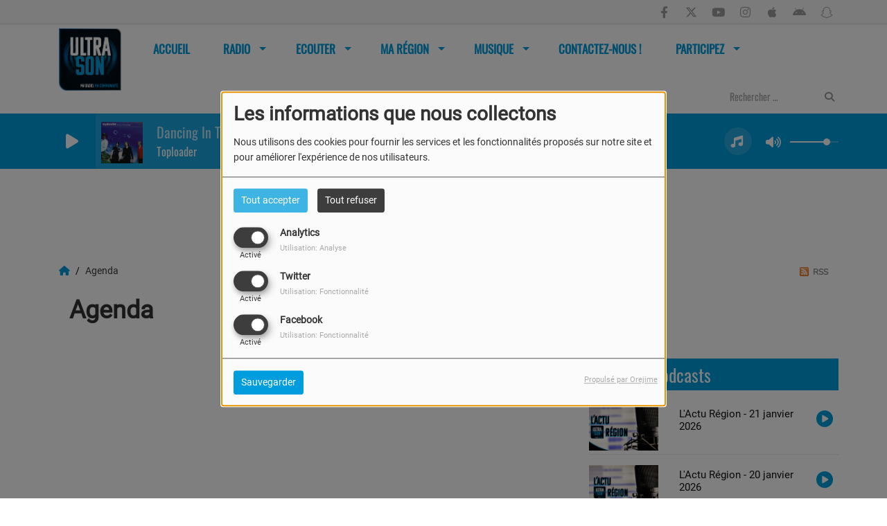

--- FILE ---
content_type: text/html; charset=UTF-8
request_url: https://ultrason.be/agenda-5
body_size: 17428
content:
<!DOCTYPE html PUBLIC "-//W3C//DTD XHTML 1.0 Strict//EN" "http://www.w3.org/TR/xhtml1/DTD/xhtml1-strict.dtd"><html xmlns="http://www.w3.org/1999/xhtml" xml:lang="fr" lang="fr">
<head>
    <meta name="viewport" content="width=device-width initial-scale=1.0 maximum-scale=1.0 user-scalable=0"/>

	<link href="https://ultrason.be/agenda-5" rel="canonical" />
<link href="https://ultrason.be/rss-feed-34" rel="alternate" type="application/rss+xml" title="RSS Agenda" />
<link href="/upload/5f14b27346a606.67925291.ico" rel="icon" type="image/x-icon" />	    <title>Agenda - ULTRASON</title>
    <meta name="description" content="ULTRASON : Découvrez tous nos evenements"/>
    <meta name="keywords" content=""/>
    <meta http-equiv="Content-Type" content="text/html; charset=UTF-8"/>
    <meta http-equiv="Content-Language" content="fr"/>

    <link href="//fonts.googleapis.com/css?family=Raleway:400,700,800,900,600,500,300,200,100' " rel="stylesheet" property="stylesheet" type="text/css" media="all">

    <link rel="stylesheet" href="https://dfweu3fd274pk.cloudfront.net/theme3/style-015e42ec92.css"/>

	    <link id="mystylecss" rel="stylesheet" href="/css/theme3/mystyle.css?refresh=6970ee404ab1e">

    <script src="https://dfweu3fd274pk.cloudfront.net/theme3/script-78c6fc5e4f.js"></script>
	    <script src="https://maps.googleapis.com/maps/api/js?key=" async defer></script>

    <!-- Meta Facebook / Twitter -->
	    <!-- Google / Search Engine Tags -->
    <meta itemprop="name" content="ULTRASON" />
    <meta itemprop="description" content="ULTRASON : Découvrez tous nos evenements" />
    <meta itemprop="image" content="https://ultrason.be/upload/design/5d6411ea2d6fb3.33745106.png" />
    <!-- Facebook Meta Tags -->
    <meta property="og:url" content="https://ultrason.be/agenda-5"/>
    <meta property='og:site_name' content="ULTRASON"/>
    <meta property='og:title' content="Agenda"/>
    <meta property="og:description" content=""/>
    <meta property="og:type" content="article"/>
    <meta property="og:image" content="https://ultrason.be/upload/design/5d6411ea2d6fb3.33745106.png"/>
    <!-- Twitter Meta Tags -->
    <meta name="twitter:card" content="summary_large_image"/>
	        <meta name="twitter:site" content="@ultrason"/>
	    <meta name="twitter:title" content="Agenda"/>
    <meta name="twitter:description" content=""/>
    <meta name="twitter:image" content="https://ultrason.be/upload/design/5d6411ea2d6fb3.33745106.png"/>
    <meta name="twitter:image:alt" content="Agenda"/>
	        <meta name="apple-itunes-app" content="app-id=1429710634">
	
	        <style type="text/css" id="customCSS">
            li {
    list-style-type: square;
}        </style>
		<meta name="facebook-domain-verification" content="6yi74b2yghs27bk1wxfrz5kawa3sqr" />
<meta name="apple-itunes-app" content="app-id=1429710634">
<meta name="google-site-verification" content="vRCZs2Dk8x_huFkT5slFlcVfWHApvgYnCTmwWB4CmqU" />
<!-- Global site tag (gtag.js) - Google Analytics -->
<script async src="https://www.googletagmanager.com/gtag/js?id=UA-9508028-2"></script>
<script>
  window.dataLayer = window.dataLayer || [];
  function gtag(){dataLayer.push(arguments);}
  gtag('js', new Date());

  gtag('config', 'UA-9508028-2');
</script>

<script type="text/javascript">
$( document ).ready(function() {
	console.log("DEBUG : Player hack");
	$("#player-header > div.container > a > i.fa.fa-play.play-button").on('click', function(e){
		var isPoscast = $("#titrage > span.control-track > span.title.ellipsis.ellipsis-1l.podcastPlay").length > 0;
		if(!isPoscast){
			console.log("DEBUG : Play");
			window.open("http://player.ultrason.be/", '_blank');
			$("#player-header > div.container > a > i.fa.fa-pause.pause-button").click();
		}
	});
	$("#player-header > div.container > a > i.fa.fa-pause.pause-button").on('click', function(e){
		var isPoscast = $("#titrage > span.control-track > span.title.ellipsis.ellipsis-1l.podcastPlay").length > 0;
		if(!isPoscast){
			console.log("DEBUG : Pause");
		}
	});
	$("#current-radio > span").on('click', function(){
		console.log("DEBUG : Click current-radio");
		//window.open("http://player.ultrason.be/", '_blank');
		$("#player-header > div.container > a > i.fa.fa-pause.pause-button").click();
	});
});
</script>    <link rel="stylesheet" href="https://unpkg.com/orejime@2.0.3/dist/orejime.css"/>
    <link rel="stylesheet" href="/css/common/orejime.css"/>
</head>

<body>
<!-- Global site tag (gtag.js) - Google Analytics -->
<script async src="https://www.googletagmanager.com/gtag/js?id=UA-9508028-2"></script>
<script>
  window.dataLayer = window.dataLayer || [];
  function gtag(){dataLayer.push(arguments);}
  gtag('js', new Date());

  gtag('config', 'UA-9508028-2');
</script><div id='fb-root'></div>
        <script type='opt-in' data-type='application/javascript' data-name='facebook'>
            window.fbAsyncInit = function() {
				FB.init({
					appId      : '',
                    xfbml      : true,
                     version   : 'v18.0'
                });
            };

        $(window).on('statechangecomplete', function() {
            fbAsyncInit();
        });

        (function(d, s, id) {
            var js, fjs = d.getElementsByTagName(s)[0];
            if (d.getElementById(id)) return;
            js = d.createElement(s); js.id = id;
            js.src = "https://connect.facebook.net/fr_FR/sdk.js";
            fjs.parentNode.insertBefore(js, fjs);
        }(document, 'script', 'facebook-jssdk'));
        </script>

	
<script type="text/javascript">
    function init() {
        window.addEventListener('scroll', function (e) {
            var distanceY = window.pageYOffset || document.documentElement.scrollTop,
                shrinkOn = 60,
                navbarscroll = $('#navbarscroll'),
                searchbar = $('#search-form'),
                playerheader = $('#player-header'),
                searchbarunderline = $('#searchBarUnderline');
            if (distanceY > shrinkOn) {
                navbarscroll.addClass("hideScroll");
                playerheader.addClass("player-min");
                searchbar.addClass("searchform-min");
                searchbarunderline.addClass("searchBarUnderline-min");
            } else {
                if (navbarscroll.hasClass("hideScroll"))
                    navbarscroll.removeClass("hideScroll");

                if (playerheader.hasClass("player-min"))
                    playerheader.removeClass("player-min");

                if (searchbar.hasClass("searchform-min"))
                    searchbar.removeClass("searchform-min");

                if (searchbarunderline.hasClass("searchBarUnderline-min"))
                    searchbarunderline.removeClass("searchBarUnderline-min");
            }
        });
    }

    window.onload = init();
</script>

<!-- Script pour le Menu -->
<script>
    (function ($) { //create closure so we can safely use $ as alias for jQuery
        $(document).ready(function () {
            $('#navbar-sfmenu').superfish({
                speed: 'fast',
                delay: 200
            });
        });
    })(jQuery);
</script>

<script>
    //Permettre aux barres de recherche d'être soulignées
    $(document).ready(function () {
        $('#searchBar').on('keyup', function () {
            if ($('#searchBar').val() === "") {
                $('#searchBarUnderline').removeClass("underline");
            } else {
                $('#searchBarUnderline').addClass("underline");
            }
        });
    })
</script>

<div id="menu-responsive-overlay"></div>

<nav id="navbarscroll" class="navbar navbar-default navbar-fixed-top container counter-container">
    <!-- header-fixed-top pour fixer le header en haut + enlever le JS -->
    <div class="nav-global">
        <div id="toplink" class="scrolltoplink">
            <div class="container toplink-container">

                <div class="link-contact">
                    <div class="dropdown">
                        <button class="btn btn-toplink dropdown-toggle" type="button" id="dropdownMenu12"
                                data-toggle="dropdown" aria-haspopup="true" aria-expanded="true">
                            <i class="fa fa-lock"></i> Espace membre                            <span class="caret"></span>
                        </button>

                        <ul class="dropdown-menu" aria-labelledby="dropdownMenu12">
                            <li class="navbarItem-user  hidden ">
                                <a href="/utilisateurs"
                                   role="button" data-toggle="modal"><i
                                            class="fa fa-user"></i> Mon compte</a>
                            </li class="navbarItem-user  hidden ">
                                                        <li role="separator"
                                class="divider navbarItem-user  hidden "></li>
                            <li class="navbarItem-user  hidden ">
                                <a id="logout"
                                   href="/utilisateurs/index/logout">
                                    <i class="fa fa-sign-out"></i> Fermer ma session                                </a>
                            </li>
                            <li class="navbarItem-guest ">
                                <a href="/inscription"><i
                                            class="fa fa-user"></i> Se connecter</a></li>
                            <li class="navbarItem-guest ">
                                <a href="#modal_mdp_oublie" role="button" data-toggle="modal"><i
                                            class="fa fa-question-circle"></i> Mot de passe oublié ?                                </a></li>
                        </ul>
                    </div>
                </div>

                <div class="link-socials">
                    <div class="link-socials-list">
                                                    <div class="link-socials-item facebook">
                                <a class="link-socials-item-link" target="_blank"
                                   href="https://www.facebook.com/ultrason/">
                                    <span class="link-socials-item-link-hover"></span>
                                </a>
                                <div class="link-socials-item-popup">
                                    <span>Facebook</span>
                                </div>
                            </div>
                        
                                                    <div class="link-socials-item twitter">
                                <a class="link-socials-item-link" target="_blank"
                                   href="https://twitter.com/ultrason">
                                    <span class="link-socials-item-link-hover"></span>
                                </a>
                                <div class="link-socials-item-popup">
                                    <span>Twitter</span>
                                </div>
                            </div>
                        
                                                    <div class="link-socials-item youtube">
                                <a class="link-socials-item-link" target="_blank"
                                   href="https://www.youtube.com/user/Ultrasonfm">
                                    <span class="link-socials-item-link-hover"></span>
                                </a>
                                <div class="link-socials-item-popup">
                                    <span>YouTube</span>
                                </div>
                            </div>
                        
                                                    <div class="link-socials-item instagram">
                                <a class="link-socials-item-link" target="_blank"
                                   href="http://www.instagram.com/ultrasonfm">
                                    <span class="link-socials-item-link-hover"></span>
                                </a>
                                <div class="link-socials-item-popup">
                                    <span>Instagram</span>
                                </div>
                            </div>
                        
                                                    <div class="link-socials-item ios">
                                <a class="link-socials-item-link" target="_blank"
                                   href="https://apps.apple.com/be/app/ultrason/id1429710634?l=fr">
                                    <span class="link-socials-item-link-hover"></span>
                                </a>
                                <div class="link-socials-item-popup">
                                    <span>iPhone</span>
                                </div>
                            </div>
                        
                                                    <div class="link-socials-item android">
                                <a class="link-socials-item-link" target="_blank"
                                   href="https://play.google.com/store/apps/details?id=com.asbl.ultrason">
                                    <span class="link-socials-item-link-hover"></span>
                                </a>
                                <div class="link-socials-item-popup">
                                    <span>Android</span>
                                </div>
                            </div>
                        
                                                    <div class="link-socials-item snapchat">
                                <a class="link-socials-item-link" target="_blank"
                                   href="https://www.snapchat.com/add/ultrasonfm">
                                    <span class="link-socials-item-link-hover"></span>
                                </a>
                                <div class="link-socials-item-popup">
                                    <span>Snapchat</span>
                                </div>
                            </div>
                        
                                            </div>
                </div>
            </div>
        </div>

        <div class="navbarheaderzone">
            <div class="container navheaderbg">
				<span class="openmenuButton hidden-md hidden-lg">
					<i class="fa fa-bars"></i>
				</span>

                <div class="navbar-header">
                    <a class="navbar-brand" href="/"><img
                                src="/upload/design/5d6411ea2d6fb3.33745106.png" alt="logo"
                                class="logo"/></a>
                </div>
                <div id="navbar" class="navbar-collapse collapse">
    <ul class="navbar navbar-nav sf-menu hidden-sm" id="navbar-sfmenu">

        
            <li>
                                        <a href="/"  >

                                                        Accueil                                                    </a>
                                    </li>
        
            <li>
                                        <a href="#"  >

                                                        Radio                                                    <span class="sub"></span></a>

                    <ul style="list-style-type : none;">
                        
                            <li>
                                                                    <a href="/emissions" >
                                        Emissions                                        
                                                                            </a>
                                                                    <span class="spacer"></span>
                            </li>
                        
                            <li>
                                                                    <a href="/equipes-1" >
                                        Equipe                                        
                                                                            </a>
                                                                    <span class="spacer"></span>
                            </li>
                        
                            <li>
                                                                    <a href="/news/radio-159/1" >
                                        Actualités Ultrason                                        
                                                                            </a>
                                                                    <span class="spacer"></span>
                            </li>
                        
                            <li>
                                                                    <a href="/page/presentation-2" >
                                        Présentation                                        
                                                                            </a>
                                                                    <span class="spacer"></span>
                            </li>
                        
                            <li>
                                                                    <a href="/page/publicite-et-animation-4" >
                                        Publicité & Animation                                        
                                                                            </a>
                                                                    <span class="spacer"></span>
                            </li>
                        
                            <li>
                                                                    <a href="/page/recrutement-5" >
                                        Recrutement                                        
                                                                            </a>
                                                                    <span class="spacer"></span>
                            </li>
                                            </ul>
                            </li>
        
            <li>
                                        <a href="#"  >

                                                        Ecouter                                                    <span class="sub"></span></a>

                    <ul style="list-style-type : none;">
                        
                            <li>
                                                                    <a href="http://player.ultrason.be/" >
                                        En direct                                        
                                                                            </a>
                                                                    <span class="spacer"></span>
                            </li>
                        
                            <li>
                                                                    <a href="/page/moyens-d-ecoute-3" >
                                        Moyens d’écoute                                        
                                                                            </a>
                                                                    <span class="spacer"></span>
                            </li>
                        
                            <li>
                                                                    <a href="/podcasts" >
                                        Podcasts                                        
                                                                            </a>
                                                                    <span class="spacer"></span>
                            </li>
                                            </ul>
                            </li>
        
            <li>
                                        <a href="#"  >

                                                        Ma région                                                    <span class="sub"></span></a>

                    <ul style="list-style-type : none;">
                        
                            <li>
                                                                    <a href="/agenda-1" >
                                        Agenda                                        
                                                                            </a>
                                                                    <span class="spacer"></span>
                            </li>
                        
                            <li>
                                                                    <a href="/news" >
                                        Actualités locales                                        
                                                                            </a>
                                                                    <span class="spacer"></span>
                            </li>
                                            </ul>
                            </li>
        
            <li>
                                        <a href="/news/musique-164/1"  >

                                                        Musique                                                    <span class="sub"></span></a>

                    <ul style="list-style-type : none;">
                        
                            <li>
                                                                    <a href="/top10" >
                                        Hitlist du 20/01/2026                                        
                                                                            </a>
                                                                    <span class="spacer"></span>
                            </li>
                        
                            <li>
                                                                    <a href="/ckoi" >
                                        Derniers titres diffusés                                        
                                                                            </a>
                                                                    <span class="spacer"></span>
                            </li>
                                            </ul>
                            </li>
        
            <li>
                                        <a href="/page/alertez-nous-7"  >

                                                        Contactez-nous !                                                    </a>
                                    </li>
        
            <li>
                                        <a href="/dedicaces-1"  >

                                                        Participez                                                    <span class="sub"></span></a>

                    <ul style="list-style-type : none;">
                        
                            <li>
                                                                    <a href="/jeuxconcours-1" >
                                        Jeux Concours                                        
                                                                            </a>
                                                                    <span class="spacer"></span>
                            </li>
                                            </ul>
                            </li>
        

    </ul>

    <form class="searchform searchform-menu" id="search-form">
        <input class="search-bar" type="text" id="searchBar" name="queryString" placeholder="Rechercher …" />
        <span id="searchBarUnderline"></span>
        <button type="submit" id="searchButton"><i class="fa fa-search"></i></button>
    </form>

</div>

<script type="text/javascript">

$("#searchBar").keyup(function (e) {
        var key = (e.which) ? e.which : e.keyCode;
        if (key === 13) {
            if($("#searchBar").val().trim().length > 0) {
                $(".searchform").attr("action",'/' + 'recherche' + '/' + $("#searchBar").val());
            }
        }
    });

    $('#searchButton').click(function () {
        if($("#searchBar").val().trim().length > 0) {
            $(".searchform").attr("action",'/' + 'recherche' + '/' + $("#searchBar").val());
        }
    });

</script>
            </div>
        </div>
    </div>
    <div id="player-header" class="player-radio-bar no-multistream">
    <div class="container">
        <a class="control-play">
            <i class="fa fa-play play-button"></i>
            <i class="fa fa-pause pause-button" style="display: none;"></i>
            <i class="fa fa-spinner fa-spin player-loader" style="display: none;"></i>
        </a>
        <div class="control-infos" id="titrage">
            <span class="control-cover cover-titrage">
                <img class="media-cover" src="">
            </span>
            <span class="control-track">
                <span class="marquee">
                    <span id='titlePlayer' class="title ellipsis ellipsis-1l"></span>
                    <span class="artist ellipsis ellipsis-1l"></span>
                </span>
                <div id="seek-bar" class="hidden">
                    <div class="bar-zone">
                        <div class="seek-slider">
                            <div class="bgSeekSlider"></div>
                        </div>
                    </div>
                    <div class="time-left"></div>
                </div>
            </span>

            <span class="control-actions">
                            <a id="player-vote"><i class='far fa-heart'></i></a>
                <div id="partage">
                    <i class="fa fa-share-alt fa-lg fa-fw"></i>
                    <div class="noselect nofbsharing">
                                                <a class="twitter" target="_blank">
                            <i class='fa-brands fa-square-x-twitter'></i> Tweeter ce titre                        </a>
                    </div>
                </div>
                <a id="player-download" href="#" target="_blank" class="disabled">
                    <i><svg version="1.1" xmlns="http://www.w3.org/2000/svg" xmlns:xlink="http://www.w3.org/1999/xlink" width="19px" height="18px" viewBox="0 0 19 18" xml:space="preserve">
                        <g class="shopping-cart">
                            <path d="M17.4,10.6L19,3.3c0.1-0.5-0.3-1-0.8-1h-13L4.9,0.7C4.9,0.3,4.5,0,4.2,0H0.8C0.4,0,0,0.4,0,0.8
                                v0.6c0,0.5,0.4,0.8,0.8,0.8h2.3l2.3,12.1c-0.6,0.3-0.9,1-0.9,1.7c0,1.1,0.8,2,1.8,2s1.8-0.9,1.8-2c0-0.6-0.2-1-0.6-1.4h6.9
                                C14.2,15,14,15.5,14,16c0,1.1,0.8,2,1.8,2s1.8-0.9,1.8-2c0-0.8-0.4-1.5-1-1.8l0.2-0.9c0.1-0.5-0.3-1-0.8-1H7.2L7,11.3h9.7
                                C17,11.3,17.3,11,17.4,10.6z"/>
                        </g>
                    </svg></i>
                </a>
                <div class="hidden"
                     id="player-share-track">Je suis en train d’écouter [$1] sur [$2] !</div>
                <div class="hidden"
                     id="player-share-podcast">Je suis en train d’écouter le podcast [$1] !</div>
                <div class="hidden"
                     id="player-share-sample">Je suis en train d’écouter l’extrait [$1] !</div>
            </span>
            <div class="clear"></div>

        </div>

        <script>
                        $(function() {
                            radioURL = "http://ultrason.ice.infomaniak.ch/ultrason-high.mp3";
                            if(Cookies.get("streamQuality") !== undefined){
                                if(Cookies.get("streamQuality") === "BD") {
                                    if (/Android|webOS|iPhone|iPad|iPod|BlackBerry|IEMobile|Opera Mini/i.test(navigator.userAgent)) {
                                        radioURL = "";
                                    }
                                    $("#HD-link").attr("class", "hd-off");
                                    $("#HD-link").attr("data-val", "0");

                                } else if(Cookies.get("streamQuality") === "HD") {
                                    if (!(/Android|webOS|iPhone|iPad|iPod|BlackBerry|IEMobile|Opera Mini/i.test(navigator.userAgent))) {
                                        radioURL = "";
                                    }
                                }
                            }

                            if(radioURL === ""){
                                radioURL = "http://ultrason.ice.infomaniak.ch/ultrason-high.mp3";
                            }

                            initPlayer(radioURL, "ULTRASON", "/upload/players/66b208829fb721.53908610.jpg", "1","0")

                        });
                    </script>
        <span class="container-control-stream">
            <span class="control-stream">

                <div id="current-radio" data-flux="http://ultrason.ice.infomaniak.ch/ultrason-high.mp3"
                     data-flux-bd=""
                     data-flux-hd=""
                     data-logo="/upload/players/66b208829fb721.53908610.jpg"
                     data-name="ULTRASON"
                     data-autoplay="0"
                     data-idplayer="1">
                    <img src="/upload/players/66b208829fb721.53908610.jpg"
                         class="logo-stream"/><span
                            class="stream-name hidden-xs">ULTRASON</span>
                                    </div>

                <div id="other-radios">
                                    </div>
        	</span>
        </span>
        <span class="open-actions hidden">
                <i>
                <svg width="30px" height="14px" viewBox="0 0 30 14" version="1.1" xmlns="http://www.w3.org/2000/svg" xmlns:xlink="http://www.w3.org/1999/xlink">
                    <defs>
                        <filter x="-3.5%" y="-2.4%" width="107.0%" height="104.8%" filterUnits="objectBoundingBox" id="filter-1">
                            <feOffset dx="0" dy="2" in="SourceAlpha" result="shadowOffsetOuter1"></feOffset>
                            <feGaussianBlur stdDeviation="2" in="shadowOffsetOuter1" result="shadowBlurOuter1"></feGaussianBlur>
                            <feColorMatrix values="0 0 0 0 0   0 0 0 0 0   0 0 0 0 0  0 0 0 0.5 0" type="matrix" in="shadowBlurOuter1" result="shadowMatrixOuter1"></feColorMatrix>
                            <feMerge>
                                <feMergeNode in="shadowMatrixOuter1"></feMergeNode>
                                <feMergeNode in="SourceGraphic"></feMergeNode>
                            </feMerge>
                        </filter>
                    </defs>
                    <g stroke="none" stroke-width="1" fill="none" fill-rule="evenodd">
                        <g id="dot-open-actions" transform="translate(-207.000000, -84.000000)" fill="#FFFFFF" fill-rule="nonzero">
                            <g id="Top-header-2" transform="translate(-5.466844, 0.000000)" filter="url(#filter-1)">
                                <g id="Group-3" transform="translate(5.466844, 64.000000)">
                                    <path d="M213.75,22 C215.270139,22 216.5,23.2298611 216.5,24.75 C216.5,26.2701389 215.270139,27.5 213.75,27.5 C212.229861,27.5 211,26.2701389 211,24.75 C211,23.2298611 212.229861,22 213.75,22 Z M222.55,22 C224.070139,22 225.3,23.2298611 225.3,24.75 C225.3,26.2701389 224.070139,27.5 222.55,27.5 C221.029861,27.5 219.8,26.2701389 219.8,24.75 C219.8,23.2298611 221.029861,22 222.55,22 Z M230.25,22 C231.770139,22 233,23.2298611 233,24.75 C233,26.2701389 231.770139,27.5 230.25,27.5 C228.729861,27.5 227.5,26.2701389 227.5,24.75 C227.5,23.2298611 228.729861,22 230.25,22 Z" id="Path-2"></path>
                                </g>
                            </g>
                        </g>
                    </g>
                </svg>
                </i>
        </span>
        <div class="control-actions-right hidden-sm hidden-xs">
            <div class="last-track-zone">
                <div class="last-track-button">
                    <a class="control-last-track">
                        <i class="fa fa-music fa-fw fa-lg"></i>
                    </a>
                </div>
                <span class="container-last-track-list">
                        <div id="last-track-list" class="last-track-list">
                            <div class="last-tracks"><div class="row m-l-0 m-r-0" style="margin-top: 0;"><div class="col-sm-2 track-hour title-font">16:14</div><div class="col-sm-2 track-cover"><img src="https://www.ultrason.be/upload/titres/covers/6946b355390103.01169138.webp" /></div><div class="col-sm-6 track-titration ellipsis ellipsis-1l"><div class="track-title ellipsis ellipsis-1l title-font">Opalite</div><div class="track-artist ellipsis ellipsis-1l title-font">Taylor Swift</div></div><div class="col-sm-2 track-download"><a id="player-download" href="https://music.apple.com/us/album/opalite/1843998665?i=1843998672&itscg=30200&itsct=music_box_link&ls=1&app=music&mttnsubad=1843998672&at=10luqD" target="_blank"><i><svg version="1.1" xmlns="http://www.w3.org/2000/svg" xmlns:xlink="http://www.w3.org/1999/xlink" width="19px" height="18px" viewBox="0 0 19 18" xml:space="preserve">
                    <g class="shopping-cart">
                        <path d="M17.4,10.6L19,3.3c0.1-0.5-0.3-1-0.8-1h-13L4.9,0.7C4.9,0.3,4.5,0,4.2,0H0.8C0.4,0,0,0.4,0,0.8
                            v0.6c0,0.5,0.4,0.8,0.8,0.8h2.3l2.3,12.1c-0.6,0.3-0.9,1-0.9,1.7c0,1.1,0.8,2,1.8,2s1.8-0.9,1.8-2c0-0.6-0.2-1-0.6-1.4h6.9
                            C14.2,15,14,15.5,14,16c0,1.1,0.8,2,1.8,2s1.8-0.9,1.8-2c0-0.8-0.4-1.5-1-1.8l0.2-0.9c0.1-0.5-0.3-1-0.8-1H7.2L7,11.3h9.7
                            C17,11.3,17.3,11,17.4,10.6z"/>
                    </g>
                </svg></i></a></div></div><div class="row m-l-0 m-r-0" style="margin-top: 0;"><div class="col-sm-2 track-hour title-font">16:10</div><div class="col-sm-2 track-cover"><img src="https://www.ultrason.be/upload/titres/covers/66a8ec3aedbd16.26693752.jpg" /></div><div class="col-sm-6 track-titration ellipsis ellipsis-1l"><div class="track-title ellipsis ellipsis-1l title-font">Candy Shop</div><div class="track-artist ellipsis ellipsis-1l title-font">50 Cent</div></div><div class="col-sm-2 track-download"><a id="player-download" href="https://music.apple.com/us/album/candy-shop-feat-olivia/1440767663?i=1440767680&itscg=30200&itsct=music_box_link&ls=1&app=music&mttnsubad=1440767680&at=10luqD" target="_blank"><i><svg version="1.1" xmlns="http://www.w3.org/2000/svg" xmlns:xlink="http://www.w3.org/1999/xlink" width="19px" height="18px" viewBox="0 0 19 18" xml:space="preserve">
                    <g class="shopping-cart">
                        <path d="M17.4,10.6L19,3.3c0.1-0.5-0.3-1-0.8-1h-13L4.9,0.7C4.9,0.3,4.5,0,4.2,0H0.8C0.4,0,0,0.4,0,0.8
                            v0.6c0,0.5,0.4,0.8,0.8,0.8h2.3l2.3,12.1c-0.6,0.3-0.9,1-0.9,1.7c0,1.1,0.8,2,1.8,2s1.8-0.9,1.8-2c0-0.6-0.2-1-0.6-1.4h6.9
                            C14.2,15,14,15.5,14,16c0,1.1,0.8,2,1.8,2s1.8-0.9,1.8-2c0-0.8-0.4-1.5-1-1.8l0.2-0.9c0.1-0.5-0.3-1-0.8-1H7.2L7,11.3h9.7
                            C17,11.3,17.3,11,17.4,10.6z"/>
                    </g>
                </svg></i></a></div></div><div class="row m-l-0 m-r-0" style="margin-top: 0;"><div class="col-sm-2 track-hour title-font">16:08</div><div class="col-sm-2 track-cover"><img src="https://www.ultrason.be/upload/titres/covers/6946b7dc46e776.95678068.webp" /></div><div class="col-sm-6 track-titration ellipsis ellipsis-1l"><div class="track-title ellipsis ellipsis-1l title-font">Miles Away</div><div class="track-artist ellipsis ellipsis-1l title-font">Ofenbach</div></div><div class="col-sm-2 track-download"><a id="player-download" href="https://music.apple.com/us/album/miles-away-single/1854173180?itscg=30200&itsct=music_box_link&ls=1&app=music&mttnsubad=1854173180&at=10luqD" target="_blank"><i><svg version="1.1" xmlns="http://www.w3.org/2000/svg" xmlns:xlink="http://www.w3.org/1999/xlink" width="19px" height="18px" viewBox="0 0 19 18" xml:space="preserve">
                    <g class="shopping-cart">
                        <path d="M17.4,10.6L19,3.3c0.1-0.5-0.3-1-0.8-1h-13L4.9,0.7C4.9,0.3,4.5,0,4.2,0H0.8C0.4,0,0,0.4,0,0.8
                            v0.6c0,0.5,0.4,0.8,0.8,0.8h2.3l2.3,12.1c-0.6,0.3-0.9,1-0.9,1.7c0,1.1,0.8,2,1.8,2s1.8-0.9,1.8-2c0-0.6-0.2-1-0.6-1.4h6.9
                            C14.2,15,14,15.5,14,16c0,1.1,0.8,2,1.8,2s1.8-0.9,1.8-2c0-0.8-0.4-1.5-1-1.8l0.2-0.9c0.1-0.5-0.3-1-0.8-1H7.2L7,11.3h9.7
                            C17,11.3,17.3,11,17.4,10.6z"/>
                    </g>
                </svg></i></a></div></div><div class="row m-l-0 m-r-0" style="margin-top: 0;"><div class="col-sm-2 track-hour title-font">16:00</div><div class="col-sm-2 track-cover"><img src="https://www.ultrason.be/upload/titres/covers/66f67c940fc6a1.78097786.jpg" /></div><div class="col-sm-6 track-titration ellipsis ellipsis-1l"><div class="track-title ellipsis ellipsis-1l title-font">Maneater</div><div class="track-artist ellipsis ellipsis-1l title-font">Daryl Hall & John Oates</div></div><div class="col-sm-2 track-download"><a id="player-download" href="https://itunes.apple.com/us/album/maneater/273750173?i=273750250" target="_blank"><i><svg version="1.1" xmlns="http://www.w3.org/2000/svg" xmlns:xlink="http://www.w3.org/1999/xlink" width="19px" height="18px" viewBox="0 0 19 18" xml:space="preserve">
                    <g class="shopping-cart">
                        <path d="M17.4,10.6L19,3.3c0.1-0.5-0.3-1-0.8-1h-13L4.9,0.7C4.9,0.3,4.5,0,4.2,0H0.8C0.4,0,0,0.4,0,0.8
                            v0.6c0,0.5,0.4,0.8,0.8,0.8h2.3l2.3,12.1c-0.6,0.3-0.9,1-0.9,1.7c0,1.1,0.8,2,1.8,2s1.8-0.9,1.8-2c0-0.6-0.2-1-0.6-1.4h6.9
                            C14.2,15,14,15.5,14,16c0,1.1,0.8,2,1.8,2s1.8-0.9,1.8-2c0-0.8-0.4-1.5-1-1.8l0.2-0.9c0.1-0.5-0.3-1-0.8-1H7.2L7,11.3h9.7
                            C17,11.3,17.3,11,17.4,10.6z"/>
                    </g>
                </svg></i></a></div></div><div class="row m-l-0 m-r-0" style="margin-top: 0;"><div class="col-sm-2 track-hour title-font">15:58</div><div class="col-sm-2 track-cover"><img src="https://cover.radioking.io/c01afc90-f5b7-11ef-b7f3-97bcfd4a0b79.jpg" /></div><div class="col-sm-6 track-titration ellipsis ellipsis-1l"><div class="track-title ellipsis ellipsis-1l title-font">Next Summer</div><div class="track-artist ellipsis ellipsis-1l title-font">Damiano David</div></div><div class="col-sm-2 track-download"><a id="player-download" href="https://music.apple.com/us/album/next-summer/1794736044?i=1794736046" target="_blank"><i><svg version="1.1" xmlns="http://www.w3.org/2000/svg" xmlns:xlink="http://www.w3.org/1999/xlink" width="19px" height="18px" viewBox="0 0 19 18" xml:space="preserve">
                    <g class="shopping-cart">
                        <path d="M17.4,10.6L19,3.3c0.1-0.5-0.3-1-0.8-1h-13L4.9,0.7C4.9,0.3,4.5,0,4.2,0H0.8C0.4,0,0,0.4,0,0.8
                            v0.6c0,0.5,0.4,0.8,0.8,0.8h2.3l2.3,12.1c-0.6,0.3-0.9,1-0.9,1.7c0,1.1,0.8,2,1.8,2s1.8-0.9,1.8-2c0-0.6-0.2-1-0.6-1.4h6.9
                            C14.2,15,14,15.5,14,16c0,1.1,0.8,2,1.8,2s1.8-0.9,1.8-2c0-0.8-0.4-1.5-1-1.8l0.2-0.9c0.1-0.5-0.3-1-0.8-1H7.2L7,11.3h9.7
                            C17,11.3,17.3,11,17.4,10.6z"/>
                    </g>
                </svg></i></a></div></div></div>                        </div>
                    </span>
            </div>

            <div class="control-volume">
                <a id="mute-volume" class="toggle-volume">
                    <i class="fa fa-fw fa-volume-up fa-lg"></i>
                </a>
                <a id="unmute-volume" class="toggle-volume" style="display: none;">
                    <i class="fa fa-fw fa-volume-off fa-lg"></i>
                </a>

                <div class="control-slider-volume">
                    <div id="player-slider-volume">
                        <div class="container-sliderVolume">
                            <div class="bgSliderVolume"></div>
                        </div>
                    </div>
                </div>
            </div>


            <div class="HD-button HD-not-available">
                <a id="HD-link" data-val="1">
                    <svg viewBox="0 0 100 45" version="1.1" xmlns="http://www.w3.org/2000/svg">
                        <g id="Group">
                            <path d="M12.792,0.2 L27.768,0.2 L23.48,16.008 L37.176,16.008 L41.464,0.2 L56.44,0.2 L44.408,45 L29.432,45 L33.72,28.936 L20.024,28.936 L15.736,45 L0.76,45 L12.792,0.2 Z M61.304,0.2 L77.176,0.2 C81.5706886,0.2 85.1653194,0.733328 87.96,1.8 C90.7546806,2.866672 93.0053248,4.2533248 94.712,5.96 C97.9546829,9.20268288 99.576,13.5759725 99.576,19.08 C99.576,22.4506835 98.9573395,25.6293184 97.72,28.616 C96.4826605,31.6026816 94.6480122,34.3119878 92.216,36.744 C89.5279866,39.4320134 86.2426861,41.479993 82.36,42.888 C78.4773139,44.296007 73.9333594,45 68.728,45 L49.272,45 L61.304,0.2 Z M70.392,31.944 C72.6960115,31.944 74.7759907,31.6240032 76.632,30.984 C78.4880093,30.3439968 79.9919942,29.4480058 81.144,28.296 C82.0826714,27.3573286 82.8506637,26.1946736 83.448,24.808 C84.0453363,23.4213264 84.344,22.0453402 84.344,20.68 C84.344,19.4426605 84.1840016,18.4186707 83.864,17.608 C83.5439984,16.7973293 83.0853363,16.0933363 82.488,15.496 C81.762663,14.770663 80.8240058,14.2160019 79.672,13.832 C78.5199942,13.4479981 77.048009,13.256 75.256,13.256 L72.76,13.256 L67.768,31.944 L70.392,31.944 Z"
                                  id="HD"></path>
                        </g>
                    </svg>
                </a>
            </div>

        </div>

    </div>
</div>
<script>
    
    $(".ticker").clone().appendTo(".ticker-wrap");

    $(".ticker").mouseenter(function() {
        $(".ticker").css("animation-play-state", "paused");
    });

    $(".ticker").mouseleave(function() {
        $(".ticker").css("animation-play-state", "running");
    });
</script>

</nav>


<script>
    if($('.logo').width() > 215){
        $('.logo').addClass('big');
    }
</script>
<div id='content-to-refresh'>
    <nav id="menu-responsive">
		<div class="entete">
    <div class="navbar-header">
        <img src="/upload/design/5d6411ea2d6fb3.33745106.png" alt="">
        <span id="closemenuButton"></span>
    </div>
</div>

        <ul id="content-menuresponsive">
			<li class="list-group panel">
    <div class="searchform-mobile searchform">
        <button type="submit" id="searchButton" class="search-button-mobile"><i class="fa fa-search"></i></button>
        <input class="search-bar search-bar-mobile" type="text" id="searchBar" name="queryString" placeholder="Rechercher …"/>
    </div>
    <div class="spacer"></div>
</li>

        <li class="list-group panel">
			                <a style="padding-left:0px" href="/"
                     >
					
                        <span class="rLink">Accueil</span>
						                    </a>

					                            <a class="list-group-item collapsed"></a>
						                    <div class="spacer"></div>
        </li>
	        <li class="list-group panel">
			                    <a data-parent="#content-menuresponsive" data-toggle="collapse" class="list-group-item collapsed"
                       href="#menu_radio">
						
                        <span class="rLink">Radio</span>
						                                <i class="fa fa-caret-down"></i>
							                    </a>

					                            <ul id="menu_radio"
                                class="collapse">
								                                        <li class="list-group panel sub-menu">
											                                                    <a href="/emissions"  >
														Emissions                                                        </a>

														
                                        </li>
									                                        <li class="list-group panel sub-menu">
											                                                    <a href="/equipes-1"  >
														Equipe                                                        </a>

														
                                        </li>
									                                        <li class="list-group panel sub-menu">
											                                                    <a href="/news/radio-159/1"  >
														Actualités Ultrason                                                        </a>

														
                                        </li>
									                                        <li class="list-group panel sub-menu">
											                                                    <a href="/page/presentation-2"  >
														Présentation                                                        </a>

														
                                        </li>
									                                        <li class="list-group panel sub-menu">
											                                                    <a href="/page/publicite-et-animation-4"  >
														Publicité & Animation                                                        </a>

														
                                        </li>
									                                        <li class="list-group panel sub-menu">
											                                                    <a href="/page/recrutement-5"  >
														Recrutement                                                        </a>

														
                                        </li>
									                            </ul>
						                    <div class="spacer"></div>
        </li>
	        <li class="list-group panel">
			                    <a data-parent="#content-menuresponsive" data-toggle="collapse" class="list-group-item collapsed"
                       href="#menu_ecouter">
						
                        <span class="rLink">Ecouter</span>
						                                <i class="fa fa-caret-down"></i>
							                    </a>

					                            <ul id="menu_ecouter"
                                class="collapse">
								                                        <li class="list-group panel sub-menu">
											                                                    <a href="http://player.ultrason.be/"  >
														En direct                                                        </a>

														
                                        </li>
									                                        <li class="list-group panel sub-menu">
											                                                    <a href="/page/moyens-d-ecoute-3"  >
														Moyens d’écoute                                                        </a>

														
                                        </li>
									                                        <li class="list-group panel sub-menu">
											                                                    <a href="/podcasts"  >
														Podcasts                                                        </a>

														
                                        </li>
									                            </ul>
						                    <div class="spacer"></div>
        </li>
	        <li class="list-group panel">
			                    <a data-parent="#content-menuresponsive" data-toggle="collapse" class="list-group-item collapsed"
                       href="#menu_maregion">
						
                        <span class="rLink">Ma région</span>
						                                <i class="fa fa-caret-down"></i>
							                    </a>

					                            <ul id="menu_maregion"
                                class="collapse">
								                                        <li class="list-group panel sub-menu">
											                                                    <a href="/agenda-1"  >
														Agenda                                                        </a>

														
                                        </li>
									                                        <li class="list-group panel sub-menu">
											                                                    <a href="/news"  >
														Actualités locales                                                        </a>

														
                                        </li>
									                            </ul>
						                    <div class="spacer"></div>
        </li>
	        <li class="list-group panel">
			                    <a data-parent="#content-menuresponsive" data-toggle="collapse" class="list-group-item collapsed"
                       href="#menu_musique">
						
                        <span class="rLink">Musique</span>
						                                <i class="fa fa-caret-down"></i>
							                    </a>

					                            <ul id="menu_musique"
                                class="collapse">
								                                        <li class="list-group panel sub-menu">
											                                                    <a href="/top10"  >
														Hitlist du 20/01/2026                                                        </a>

														
                                        </li>
									                                        <li class="list-group panel sub-menu">
											                                                    <a href="/ckoi"  >
														Derniers titres diffusés                                                        </a>

														
                                        </li>
									                            </ul>
						                    <div class="spacer"></div>
        </li>
	        <li class="list-group panel">
			                <a style="padding-left:0px" href="/page/alertez-nous-7"
                     >
					
                        <span class="rLink">Contactez-nous !</span>
						                    </a>

					                            <a class="list-group-item collapsed"></a>
						                    <div class="spacer"></div>
        </li>
	        <li class="list-group panel">
			                    <a data-parent="#content-menuresponsive" data-toggle="collapse" class="list-group-item collapsed"
                       href="#menu_participez">
						
                        <span class="rLink">Participez</span>
						                                <i class="fa fa-caret-down"></i>
							                    </a>

					                            <ul id="menu_participez"
                                class="collapse">
								                                        <li class="list-group panel sub-menu">
											                                                    <a href="/jeuxconcours-1"  >
														Jeux Concours                                                        </a>

														
                                        </li>
									                            </ul>
						                    <div class="spacer"></div>
        </li>
	
<div class='btnHidden mt-5 center'>
	        <div class="connectBtn">
        <a class="connect btn btn-primary m-t-15 btnHidden" href="/inscription" role="button"
           data-toggle="modal">Se connecter</a>
        </div>
	</div>
<div class="spacer"></div>

<div class='link-socials mt-5'>
    <div class='link-socials-list'>
		        <div class="link-socials-item facebook">
            <a class="link-socials-item-link" target="_blank"
               href="https://www.facebook.com/ultrason/">
                <span class="link-socials-item-link-hover"></span>
            </a>
            <div class="link-socials-item-popup">
                <span>Facebook</span>
            </div>
        </div>
		        <div class="link-socials-item twitter">
            <a class="link-socials-item-link" target="_blank"
               href="https://twitter.com/ultrason">
                <span class="link-socials-item-link-hover"></span>
            </a>
            <div class="link-socials-item-popup">
                <span>Twitter</span>
            </div>
        </div>
		        <div class="link-socials-item youtube">
            <a class="link-socials-item-link" target="_blank"
               href="https://www.youtube.com/user/Ultrasonfm">
                <span class="link-socials-item-link-hover"></span>
            </a>
            <div class="link-socials-item-popup">
                <span>YouTube</span>
            </div>
        </div>
		        <div class="link-socials-item instagram">
            <a class="link-socials-item-link" target="_blank"
               href="http://www.instagram.com/ultrasonfm">
                <span class="link-socials-item-link-hover"></span>
            </a>
            <div class="link-socials-item-popup">
                <span>Instagram</span>
            </div>
        </div>
		        <div class="link-socials-item ios">
            <a class="link-socials-item-link" target="_blank"
               href="https://apps.apple.com/be/app/ultrason/id1429710634?l=fr">
                <span class="link-socials-item-link-hover"></span>
            </a>
            <div class="link-socials-item-popup">
                <span>iPhone</span>
            </div>
        </div>
		        <div class="link-socials-item android">
            <a class="link-socials-item-link" target="_blank"
               href="https://play.google.com/store/apps/details?id=com.asbl.ultrason">
                <span class="link-socials-item-link-hover"></span>
            </a>
            <div class="link-socials-item-popup">
                <span>Android</span>
            </div>
        </div>
		        <div class="link-socials-item snapchat">
            <a class="link-socials-item-link" target="_blank"
               href="https://www.snapchat.com/add/ultrasonfm">
                <span class="link-socials-item-link-hover"></span>
            </a>
            <div class="link-socials-item-popup">
                <span>Snapchat</span>
            </div>
        </div>
		    </div>
</div>
<script type='text/javascript'>
   $('.search-bar-mobile').keyup(function (e) {
        var key = (e.which) ? e.which : e.keyCode;
        if (key === 13) {
            window.location.replace('/' + 'recherche' + '/' + $('.search-bar-mobile').val());
        }
    });

    $('.search-button-mobile').click(function () {
        window.location.replace('/' + 'recherche' + '/' + $('.search-bar-mobile').val());
    });
</script>        </ul>
    </nav>

    <script>
        $(function () {
            window.refreshContentMargin = function () {
                if (booleanCompare($(window).width(), 991, "gt")) {
                    if (booleanCompare($(".navbarheaderzone").height(), 70, "gt")) {
                        if ($("#player-header").css("position") != "fixed") {

                            var contentMargin = $("#content-to-refresh").css("margin-top");
                            $("#content-to-refresh").css("margin-top", ($(".navbarheaderzone").height() - 70) + "px");
                        } else if ($("#player-header").css("position") == "fixed") {

                            $("#content-to-refresh").css("margin-top", ($(".navbarheaderzone").height() - 140) + "px");
                        }
                    } else {
                        $("#content-to-refresh").css("margin-top", "");
                    }
                } else {
                    $("#content-to-refresh").css("margin-top", "");
                }
            }

            window.refreshContentMargin();

            $(window).resize(function () {
                window.refreshContentMargin();
            });
        });
    </script>
    <div id="container-overlay" class="container p-l-0 p-r-0">
        <div id="overlay" style="display: none;">
            <div id="img-overlay" style="display: none;">
                <i class="fa fa-fw fa-spin fa-spinner" style="font-size: 4em;"></i>
            </div>
            <div id="text-overlay" style="display: none;">
				Chargement...            </div>
        </div>
    </div>

    <script type="text/javascript">if(window.location.href == 'http://ultrason.be/docs/ROI-Ultrason.pdf')
{
    window.location.href="http://ultrason.be/upload/docs/ROI-Ultrason.pdf";
}
if(window.location.href == 'http://ultrason.be/player/')
{
    window.location.href="http://player.ultrason.be/";
}</script>

    <div class="container m-b-15 centered">
		    </div>
    <!--Publicité gauche -->
    <div class='pubVert' style='position : absolute; margin-left:249px; top: 400px; z-index: 100;'>
		    </div>
    <!--Publicité droite -->
    <div class='pubVert' style='position : absolute; margin-left:1669px; top: 400px ;z-index: 100;'>
		    </div>

	            <div class="container breadcrumb-container">
                <div class="container p-l-0 p-r-0">
                    <ol class="breadcrumb ellipsis ellipsis-1l">
						                                    <li><a href="/"
										   class="toptip" title="Accueil"> <i class="fa fa-home"></i>                                         </a>
                                    </li>
								                                    <li class="active">Agenda</li>
								                    </ol>
                </div>
            </div>
		

	
	            <div class="title-super-container container">
                <div class="container title-container">
                    <div class="row">
                        <div class="col-xs-12 layout-title p-t-20 p-b-30">
                            <div>
                                <h1 class="main_title">
									Agenda                                         <a class="rss-link" href="/rss-feed-34" target="_blank">
                                        <img class="rss-logo" style="width: 13px; margin-top: 1px;" src="/images/rss.png"/>
                                        <span class="m-l-0 m-r-0 rss-text">RSS</span>
                                        </a>
                                                                        </h1>
                            </div>
                        </div>
                    </div>
                </div>
            </div>
		
    <div class="container body_wrap boxed">
        <div class="layout-headtitle-border"></div>
		

<div class="row">

        <div class="col-xs-12  col-md-8  list_display">
                <!-- Affichage contenu -->
        <div class="m-t-30">
                <div id="map" class="m-b-30"></div>

<div class="clear"></div>
    <div class="agenda_form m-b-30">
        <form method="POST" action="" class="row">
                            <div class="agenda_ville form-group col-xs-12 col-sm-5">
                    <label for="liste_lieux">Recherche par lieu </label>
                    <select name="liste_lieux" id="liste_lieux" class="form-control">
                        <option value="">Tous les lieux</option>
                                                    <option value="BRAINE L'ALLEUD" >Braine L'alleud</option>
                                                    <option value="BRAINE-LE-COMTE" >Braine-le-comte</option>
                                                    <option value="GENAPPE" >Genappe</option>
                                                    <option value="ITTRE" >Ittre</option>
                                                    <option value="LASNE" >Lasne</option>
                                                    <option value="NIVELLES" >Nivelles</option>
                                                    <option value="SENEFFE" >Seneffe</option>
                                                    <option value="VILLERS-LA-VILLE" >Villers-la-ville</option>
                                                    <option value="WAVRE" >Wavre</option>
                                            </select>
                </div>
                        <div class="col-sm-offset-5 col-sm-2 col-xs-12">
                <input type="submit" name="submitbloc" value="Rechercher"
                       class="btn submitagenda btn-primary"/>
            </div>
            <div class="clear"></div>
        </form>
    </div>
<script>
    $(".tbutton").click(function(){
        $('.submitagenda').trigger('click');
    });
</script>
                    <div class="current_date m-b-20 m-t-20">19 FÉVRIER 2026        </div>
    
    <div class="row simple_elements list_element light_shadow boxed m-l-0 m-r-0 m-b-20 list_equipe">
        <a class="whole-div-link img-link" href="https://ultrason.be/agenda/pour-les-fans-de-musique-reservez-deja-votre-place-pour-le-concert-unplugged-de-milow-a-braine-le-comte-le-19-fevrier-2727" class="list-action-zone">
            <div class="col-xs-4 p-l-0 p-r-0">
                <div class="cover-preview list-img-zone">
                    <img class="list-img-thumb"
                         src="/upload/agenda/normal/6970cfe838c5d8.28418127.jpg">
                </div>
            </div>
        </a>
        <div class="col-xs-8">
            <a class="whole-div-link title-link" href="https://ultrason.be/agenda/pour-les-fans-de-musique-reservez-deja-votre-place-pour-le-concert-unplugged-de-milow-a-braine-le-comte-le-19-fevrier-2727" class="list-action-zone">
                <h3 class="ellipsis ellipsis-2l m-t-15 m-b-10">
                    Pour les fans de musique, réservez déjà votre place pour le concert Unplugged de Milow à Braine-le-Comte, le 19 février !                </h3>
            </a>
            <span class="ellipsis ellipsis-2l hidden-xs list_text">
                L’artiste belge y présentera son dernier album Boy Made Out Of Stars, entouré de musiciens triés sur le volet, dans une ambiance intimiste et acoustique.
Ça se passera Salle Baudouin IV, Rue Re...            </span>
        </div>
    </div>


    <script type="text/javascript">
        $(function () {

            var listeLieux = [];
            window.initializeMap = function () {
                var mapOptions = {
                    zoom: 14,
                    center: new google.maps.LatLng(48.8588183, 2.346586),
                    disableDefaultUI: false,
                    mapTypeControl: true,
                    mapTypeControlOptions: {
                        style: google.maps.MapTypeControlStyle.HORIZONTAL_BAR
                    },
                    zoomControl: true,
                    zoomControlOptions: {
                        style: google.maps.ZoomControlStyle.DEFAULT
                    }
                };
                var map = new google.maps.Map(document.getElementById('map'), mapOptions);
                var bounds = new google.maps.LatLngBounds();
                var infowindow = new google.maps.InfoWindow();
                var marker;
                var infos_lieu;

                jQuery.each(listeLieux, function (index, lieu) {
                    var latLng = lieu['gps'].split(', ');

                    if (lieu['gps'] != '') {
                        var floatLat = parseFloat(latLng[0].replace(',', '.'));
                        var floatLng = parseFloat(latLng[1].replace(',', '.'));
                    }
                    marker = new google.maps.Marker({
                        position: new google.maps.LatLng(floatLat, floatLng),
                        map: map
                    });
                    bounds.extend(marker.position);

                    google.maps.event.addListener(marker, 'click', (function (marker, unlieu) {
                        return function () {
                            infos_lieu = lieu['titre'] + '</a><br>';
                            if (lieu['nomlieu'] != '')
                                infos_lieu += lieu['nomlieu'] + '<br>';
                            if (lieu['adresse'] != '')
                                infos_lieu += lieu['adresse'] + '<br>';
                            if (lieu['cp'] != '') {
                                infos_lieu += lieu['cp'];
                                infos_lieu += lieu['ville'] != '' ? ', ' : '';
                            }
                            if (lieu['ville'] != '')
                                infos_lieu += lieu['ville'];

                            if (lieu['pays'] != 'France')
                                infos_lieu += '<br>' + lieu['pays'];
                            infowindow.setContent('<a href="' + lieu['url'] + '">' + infos_lieu + '</a>');
                            infowindow.open(map, marker);
                        }
                    })(marker, lieu));
                });

                if (bounds.getNorthEast().equals(bounds.getSouthWest())) {
                    var extendPoint1 = new google.maps.LatLng(bounds.getNorthEast().lat() + 0.0005, bounds.getNorthEast().lng() + 0.0005);
                    var extendPoint2 = new google.maps.LatLng(bounds.getNorthEast().lat() - 0.0005, bounds.getNorthEast().lng() - 0.0005);
                    bounds.extend(extendPoint1);
                    bounds.extend(extendPoint2);
                }
                map.fitBounds(bounds);
            }
            initializeMap();

        });
    </script>
    <div class="clear"></div>

    <ul class="pagination pagination-custom">
        <!-- Previous page link -->
                    <li>
                <a href="/agenda-2" title="Page précédente"
                   class="tbutton"><span>&lt;</span></a>
            </li>
        
        <!-- Numbered page links -->
                    <li>
                                                        <a href="/agenda-1" title="1"
                       class="tbutton"><span>1</span></a>
                            </li>
                    <li>
                                                        <a href="/agenda-2" title="2"
                       class="tbutton"><span>2</span></a>
                            </li>
                    <li>
                                    <span class="deactive">3</span></a>
                            </li>
        
        <!-- Next page link -->
            </ul>
        </div>
    </div>

            <div class="hidden-xs hidden-sm col-md-4" id="sidebar">
            
    
<div class="bloc-content bc-one-column">
            <div class="bloc-content-title" >
            <div class="bloc-title-readmore">
                                    <a href="/podcasts"
                       class="read-more-title"><i
                                class="fa fa-arrow-circle-right"></i> Plus</a>
                            </div>
            <h2 class="ellipsis ellipsis-1l" >Derniers podcasts</h2>
        </div>
    
    <div class="wrap listed">

                        <div class="row">
                    <a href="/podcasts/l-actu-region-175/l-actu-region-21-janvier-2026-5334" >
                                                <div class="col-md-4">
                            <div class="cover-preview">
                                                                    <img src="/upload/podcasts/photos/normal/6970830cd13715.39160585.png" class="cover-img"/>
                                                            </div>
                        </div>
                                            </a>
                                        <script>
                        function playFile(url, title, cover) {
                            player.stop();
                            player = null;
                            window.initPlayer(url, title, cover, -1, true, 1);
                            player.playMp3();
                            $('#titrage span.title').html(title);
                            $('.control-cover img.media-cover').attr('src', cover);
                            $('.seek-slider').slider('value',0);
                        }
                    </script>
                    <div class="col-xs-12 col-md-8                        ">
                                                    <div class="box-play like-inline"
                                 onclick="playFile('http://podcast.ultrason.be/sequence/region/210126_REGION.mp3', 'L\'Actu Région - 21 janvier 2026', '/upload/podcasts/photos/normal/6970830cd13715.39160585.png', null, true, 'L\'Actu Région - 21 janvier 2026', '')">
                                <a href="javascript:;">
                                    <i class="fa fa-fw fa-play-circle"></i>
                                </a>
                            </div>
                                                <a href="/podcasts/l-actu-region-175/l-actu-region-21-janvier-2026-5334">
                                                                                    <h3 class="ellipsis ellipsis-2l bloc-ellipsis h3-3 m-t-5">
                                L'Actu Région - 21 janvier 2026                            </h3>
                                                    </a>
                                        </div>
                                    </div>
                <div class="row border"></div>
                            <div class="row">
                    <a href="/podcasts/l-actu-region-175/l-actu-region-20-janvier-2026-5333" >
                                                <div class="col-md-4">
                            <div class="cover-preview">
                                                                    <img src="/upload/podcasts/photos/normal/696ea6206a8b47.58297629.png" class="cover-img"/>
                                                            </div>
                        </div>
                                            </a>
                                        <script>
                        function playFile(url, title, cover) {
                            player.stop();
                            player = null;
                            window.initPlayer(url, title, cover, -1, true, 1);
                            player.playMp3();
                            $('#titrage span.title').html(title);
                            $('.control-cover img.media-cover').attr('src', cover);
                            $('.seek-slider').slider('value',0);
                        }
                    </script>
                    <div class="col-xs-12 col-md-8                        ">
                                                    <div class="box-play like-inline"
                                 onclick="playFile('http://podcast.ultrason.be/sequence/region/200126_REGION.mp3', 'L\'Actu Région - 20 janvier 2026', '/upload/podcasts/photos/normal/696ea6206a8b47.58297629.png', null, true, 'L\'Actu Région - 20 janvier 2026', '')">
                                <a href="javascript:;">
                                    <i class="fa fa-fw fa-play-circle"></i>
                                </a>
                            </div>
                                                <a href="/podcasts/l-actu-region-175/l-actu-region-20-janvier-2026-5333">
                                                                                    <h3 class="ellipsis ellipsis-2l bloc-ellipsis h3-3 m-t-5">
                                L'Actu Région - 20 janvier 2026                            </h3>
                                                    </a>
                                        </div>
                                    </div>
                <div class="row border"></div>
                            <div class="row">
                    <a href="/podcasts/l-actu-region-175/l-actu-region-19-janvier-2026-5332" >
                                                <div class="col-md-4">
                            <div class="cover-preview">
                                                                    <img src="/upload/podcasts/photos/normal/696d4256abe316.08752320.png" class="cover-img"/>
                                                            </div>
                        </div>
                                            </a>
                                        <script>
                        function playFile(url, title, cover) {
                            player.stop();
                            player = null;
                            window.initPlayer(url, title, cover, -1, true, 1);
                            player.playMp3();
                            $('#titrage span.title').html(title);
                            $('.control-cover img.media-cover').attr('src', cover);
                            $('.seek-slider').slider('value',0);
                        }
                    </script>
                    <div class="col-xs-12 col-md-8                        ">
                                                    <div class="box-play like-inline"
                                 onclick="playFile('http://podcast.ultrason.be/sequence/region/190126_REGION.mp3', 'L\'Actu Région - 19 janvier 2026', '/upload/podcasts/photos/normal/696d4256abe316.08752320.png', null, true, 'L\'Actu Région - 19 janvier 2026', '')">
                                <a href="javascript:;">
                                    <i class="fa fa-fw fa-play-circle"></i>
                                </a>
                            </div>
                                                <a href="/podcasts/l-actu-region-175/l-actu-region-19-janvier-2026-5332">
                                                                                    <h3 class="ellipsis ellipsis-2l bloc-ellipsis h3-3 m-t-5">
                                L'Actu Région - 19 janvier 2026                            </h3>
                                                    </a>
                                        </div>
                                    </div>
                <div class="row border"></div>
            
    </div>
</div>
        
        <div class="cl"></div>
        <!-- Fin traitement des blocs -->
    
    
<div class="bloc-content bc-one-column">
            <div class="bloc-content-title" >
            <div class="bloc-title-readmore">
                                    <a href="/jeuxconcours"
                       class="read-more-title"><i
                                class="fa fa-arrow-circle-right"></i> Plus</a>
                            </div>
            <h2 class="ellipsis ellipsis-1l" >Participez aux concours</h2>
        </div>
    
    <div class="wrap listed">

        
    </div>
</div>
        
        <div class="cl"></div>
        <!-- Fin traitement des blocs -->
    
    
<div class="bloc-content bc-one-column">
            <div class="bloc-content-title" >
            <div class="bloc-title-readmore">
                                    <a href="/agenda"
                       class="read-more-title"><i
                                class="fa fa-arrow-circle-right"></i> Plus</a>
                            </div>
            <h2 class="ellipsis ellipsis-1l" >Prochains évènements</h2>
        </div>
    
    <div class="wrap listed">

                        <div class="row">
                    <a href="/agenda/le-cirque-stromboli-est-de-retour-a-nivelles-pour-sa-grande-tournee-2026-2725" >
                                                <div class="col-md-4">
                            <div class="cover-preview">
                                                                    <img src="/upload/agenda/normal/6970cdd56e8223.57578489.jpg" class="cover-img"/>
                                                            </div>
                        </div>
                                            <script>
                        function playFile(url, title, cover) {
                            player.stop();
                            player = null;
                            window.initPlayer(url, title, cover, -1, true, 1);
                            player.playMp3();
                            $('#titrage span.title').html(title);
                            $('.control-cover img.media-cover').attr('src', cover);
                            $('.seek-slider').slider('value',0);
                        }
                    </script>
                    <div class="col-xs-12 col-md-8                        ">
                                                                                <h3 class="ellipsis ellipsis-2l bloc-ellipsis h3-3 m-t-5">
                                Le Cirque Stromboli est de retour à Nivelles pour sa grande tournée 2026 !                            </h3>
                                                    <span class="trans date">
									<i class="far fa-calendar-days"></i>
                            21 janvier 2026								</span>
                                        </div>
                                            </a>
                                    </div>
                <div class="row border"></div>
                            <div class="row">
                    <a href="/agenda/conference-burn-out-et-pression-sociale-mardi-21-janvier-a-nivelles-2691" >
                                                <div class="col-md-4">
                            <div class="cover-preview">
                                                                    <img src="/upload/agenda/normal/69551c6099e7a3.04982583.jpg" class="cover-img"/>
                                                            </div>
                        </div>
                                            <script>
                        function playFile(url, title, cover) {
                            player.stop();
                            player = null;
                            window.initPlayer(url, title, cover, -1, true, 1);
                            player.playMp3();
                            $('#titrage span.title').html(title);
                            $('.control-cover img.media-cover').attr('src', cover);
                            $('.seek-slider').slider('value',0);
                        }
                    </script>
                    <div class="col-xs-12 col-md-8                        ">
                                                                                <h3 class="ellipsis ellipsis-2l bloc-ellipsis h3-3 m-t-5">
                                Conférence : Burn out et pression sociale – mardi 21 janvier à Nivelles                            </h3>
                                                    <span class="trans date">
									<i class="far fa-calendar-days"></i>
                            21 janvier 2026								</span>
                                        </div>
                                            </a>
                                    </div>
                <div class="row border"></div>
                            <div class="row">
                    <a href="/agenda/le-centre-culturel-de-nivelles-vous-propose-la-piece-de-theatre-la-soeur-de-jesus-christ-2698" >
                                                <div class="col-md-4">
                            <div class="cover-preview">
                                                                    <img src="/upload/agenda/normal/69552461988a81.56363487.jpg" class="cover-img"/>
                                                            </div>
                        </div>
                                            <script>
                        function playFile(url, title, cover) {
                            player.stop();
                            player = null;
                            window.initPlayer(url, title, cover, -1, true, 1);
                            player.playMp3();
                            $('#titrage span.title').html(title);
                            $('.control-cover img.media-cover').attr('src', cover);
                            $('.seek-slider').slider('value',0);
                        }
                    </script>
                    <div class="col-xs-12 col-md-8                        ">
                                                                                <h3 class="ellipsis ellipsis-2l bloc-ellipsis h3-3 m-t-5">
                                Le Centre Culturel de Nivelles vous propose la pièce de théâtre : "La sœur de Jésus-Christ".                            </h3>
                                                    <span class="trans date">
									<i class="far fa-calendar-days"></i>
                            21 janvier 2026								</span>
                                        </div>
                                            </a>
                                    </div>
                <div class="row border"></div>
            
    </div>
</div>
        
        <div class="cl"></div>
        <!-- Fin traitement des blocs -->
    
    <div class="bloc-content bc-one-column">
            <div class="bloc-content-title" >
            <h2 class="ellipsis ellipsis-1l" >Retrouvez-nous sur</h2>
        </div>
    
    <div class="link-socials">
        <div class="link-socials-list">

                            <div class="link-socials-item facebook">
                    <a class="link-socials-item-link" target="_blank" href="https://www.facebook.com/ultrason/">
                        <span class="link-socials-item-link-hover"></span>
                    </a>
                    <div class="link-socials-item-popup">
                        <span>Facebook</span>
                    </div>
                </div>
            
                            <div class="link-socials-item twitter">
                    <a class="link-socials-item-link" target="_blank" href="https://twitter.com/ultrason">
                        <span class="link-socials-item-link-hover"></span>
                    </a>
                    <div class="link-socials-item-popup">
                        <span>Twitter</span>
                    </div>
                </div>
            
                            <div class="link-socials-item youtube">
                    <a class="link-socials-item-link" target="_blank" href="https://www.youtube.com/user/Ultrasonfm">
                        <span class="link-socials-item-link-hover"></span>
                    </a>
                    <div class="link-socials-item-popup">
                        <span>YouTube</span>
                    </div>
                </div>
            
                            <div class="link-socials-item instagram">
                    <a class="link-socials-item-link" target="_blank"
                       href="http://www.instagram.com/ultrasonfm">
                        <span class="link-socials-item-link-hover"></span>
                    </a>
                    <div class="link-socials-item-popup">
                        <span>Instagram</span>
                    </div>
                </div>
            
                            <div class="link-socials-item ios">
                    <a class="link-socials-item-link" target="_blank" href="https://apps.apple.com/be/app/ultrason/id1429710634?l=fr">
                        <span class="link-socials-item-link-hover"></span>
                    </a>
                    <div class="link-socials-item-popup">
                        <span>iPhone</span>
                    </div>
                </div>
            
                            <div class="link-socials-item android">
                    <a class="link-socials-item-link" target="_blank" href="https://play.google.com/store/apps/details?id=com.asbl.ultrason">
                        <span class="link-socials-item-link-hover"></span>
                    </a>
                    <div class="link-socials-item-popup">
                        <span>Android</span>
                    </div>
                </div>
            
                            <div class="link-socials-item snapchat">
                    <a class="link-socials-item-link" target="_blank" href="https://www.snapchat.com/add/ultrasonfm">
                        <span class="link-socials-item-link-hover"></span>
                    </a>
                    <div class="link-socials-item-popup">
                        <span>Snapchat</span>
                    </div>
                </div>
            
                    </div>
    </div>
</div>
        </div>
        </div>
    </div>
</div>

<script type="text/javascript">
    var use = 0;
</script>


<div id="modal-dedicaces" class="modal fade" role="dialog" data-backdrop="static">
    <div class="modal-dialog">
        <!-- Modal content-->
        <div class="modal-content">
            <div class="modal-header">
                <button type="button" class="close" data-dismiss="modal" aria-hidden="true"><i class="fa fa-times"
                                                                                               aria-hidden="true"></i>
                </button>
                <h4 class="title-font">Envoyer une dédicace</h4>
            </div>

            <div class="modal-body">

                <div id="connexion-ajax-errors" style="display : none;"></div>

                <form method="post" id="ajoutform"
                      action="/dedicaces/index/ajoutdedicaceajax">

                    <div class="form-group">
                        <input type="text" class="form-control" id="pseudo" name="pseudo"
                               placeholder="Pseudo" value=""
                               maxlength="12" required aria-describedby="inputErrorUsernameDedi"/>
                        <span class="glyphicon glyphicon-remove form-control-feedback" aria-hidden="true"></span>
                        <span class="hidden"
                              id="dediUsernameErrorPlaceholder">Vous devez renseigner un pseudo</span>
                        <span id="inputErrorUsernameDedi"
                              class="sr-only">(Vous devez renseigner un pseudo)</span>
                    </div>

                    <div class="form-group">
                        <textarea name="message" id="message" class="form-control" maxlength="300" rows="2"
                                  placeholder="Message" required
                                  aria-describedby="inputErrorMessageDedi"></textarea>
                        <span class="glyphicon glyphicon-remove form-control-feedback" aria-hidden="true"></span>
                        <span class="hidden"
                              id="dediMessageErrorPlaceholder">Vous devez écrire un message</span>
                        <span id="inputErrorMessageDedi"
                              class="sr-only">(Vous devez écrire un message)</span>
                    </div>


                                            <div class="form-group">
                            <img id="captchaImgDedi" src="/default/index/captcha"/>
                        </div>
                        <div class="form-group" style="float : none;">
                            <input type="hidden" name="google_captcha_is_used_dedi" id="google_captcha_is_used_dedi"
                                   value=""/>
                            <input type="text" name="captcha_value_dedi" id="captcha_value_dedi" class="form-control"
                                   size="40"
                                   placeholder="Veuillez recopier les lettres suivantes"
                                   aria-describedby="inputErrorCaptchaDedi"/>
                            <span class="glyphicon glyphicon-remove form-control-feedback" aria-hidden="true"></span>
                            <span class="hidden"
                                  id="captchaErrorPlaceholder">Captcha invalide.</span>
                            <span id="inputErrorCaptchaDedi"
                                  class="sr-only">(Captcha invalide.)</span>
                        </div>

                                    </form>
            </div>

            <div class="modal-footer">
                <button id="envoyer-dedicace"
                        class="modal-connexion btn btn-primary btn-auto">Envoyer ma dédicace</button>
            </div>
        </div>
    </div>
</div>

<script type="text/javascript">
    $(document).ready(function () {

        $(document).on('click', '.ajouter-dedicace', function () {
            $('#modal-dedicaces').modal();
            return false;
        })

        $('#envoyer-dedicace').click(function (e) {
            submitdedicace();
        });
    });
</script>

<script type="text/javascript">

    function submitdedicace() {
        if (use == 0) {
            var valid = true;

            use = 0;
            var pseudoDedi = $('#ajoutform #pseudo').val();
            var messageDedi = $('#ajoutform #message').val();

            if (booleanCompare(pseudoDedi.length, 1, "lt")) {
                valid = false;
                $('#ajoutform #pseudo').parent().addClass('has-error has-feedback');
                $('#ajoutform #pseudo').attr('placeholder', $('#dediUsernameErrorPlaceholder').html());
            }
            else {
                $('#ajoutform #pseudo').parent().removeClass('has-error has-feedback');
            }
            if (booleanCompare(messageDedi.length, 1, "lt")) {
                valid = false;
                $('#ajoutform #message').parent().addClass('has-error has-feedback');
                $('#ajoutform #message').attr('placeholder', $('#dediMessageErrorPlaceholder').html());
            }
            else {
                $('#ajoutform #message').parent().removeClass('has-error has-feedback');
            }

            if (valid) {
                var captchaResponse = $('#recaptchaDedicace .g-recaptcha-response').val();
                if (captchaResponse != undefined) {
                    var dataForm = $('#ajoutform').serialize() + '&g_recaptcha_response=' + captchaResponse;
                } else {
                    var dataForm = $('#ajoutform').serialize();
                }
                var errorshtml = '<div class="progress progress-striped active"><div class="bar" style="width: 90%;"></div></div>';

                $.ajax({
                    url: $('#ajoutform').attr('action'),
                    type: $('#ajoutform').attr('method'),
                    data: dataForm,
                    success: function (json) {

                        var obj = jQuery.parseJSON(json);

                        if (obj.code == 'error') {
                            use = 0;
                            var errors = obj.errors;
                            var errorshtml = '<div class="alert alert-error hideit">';

                            for (i = 0; booleanCompare(i, errors.length, "lt"); i++) {
                                errorshtml += '<p class="text-error" style="padding:0;">' + errors[i] + '</p>';
                            }

                            errorshtml += '</div>';

                            $('#captcha_value_dedi').parent().addClass('has-error has-feedback');
                            $('#captcha_value_dedi').attr('placeholder', $('#captchaErrorPlaceholder').html());

                            $('#captchaImgDedi').attr("src", '/default/index/captcha');
                            $('#captchaImg').attr("src", '/default/index/captcha');
                            $('#captcha_value_dedi').val("");
                        } else if (obj.code == 'success') {
                            $('#ajoutform #pseudo').val('');
                            $('#ajoutform #message').val('');
                            $('#notif').fadeIn();
                            $('#notif').html(obj.message);
                            setTimeout(function () {
                                $('#notif').fadeOut();
                            }, 3000);
                            if (captchaResponse != undefined) grecaptcha.reset(widgetIdDedi);
                            $('#modal-dedicaces').modal('hide');
                        }
                    }
                });
            }
            return false;
        }
    }
</script>
<div id="modal_mdp_oublie" class="modal fade" role="dialog" data-backdrop="static">
    <div class="modal-dialog">
        <!-- Modal content-->
        <div class="modal-content">
            <div class="modal-header">
                <button type="button" class="close" data-dismiss="modal" aria-hidden="true"><i class="fa fa-times"
                                                                                               aria-hidden="true"></i>
                </button>
                <h4>Mot de passe oublié ? Pas de problème.</h4>
            </div>

            <div class="modal-body">
                <div id="mdp_oublie_errors" style="display : none;"></div>

                <form method="post" id="mdpoublieformnouveau"
                      action="/utilisateurs/index/oublie">

                    <div class="form-group">
                        <label for="mail_client"
                               class="headline headlinemodal">Saisissez votre adresse email ici :</label>
                        <input type="text" class="form-control" id="mail_client" name="mail_client"
                               placeholder="Mail" required />
                        <span class="glyphicon glyphicon-remove form-control-feedback" aria-hidden="true"></span>
                    </div>
                </form>
            </div>

            <div class="modal-footer">
                <button class="mdpoublie_client modal-mdp-oublie btn btn-primary">Envoyer</button>
            </div>
        </div>
    </div>
</div>



<script type="text/javascript">
    $(document).ready(function () {

        $('.mdpoublie_client').click(function (e) {
            mdpOublieClient();
        });

    });

</script>

<script type="text/javascript">
    function mdpOublieClient() {
        var errorshtml = '<div class="progress active"><div class="bar" style="width: 95%;"></div></div>';
        $('#mdp_oublie_errors').html(errorshtml);
        $('#mdp_oublie_errors').show();

        $.ajax({
            url: $('#mdpoublieformnouveau').attr('action'),
            type: 'post',
            data: $('#mdpoublieformnouveau').serialize(),
            success: function (json) {
                var obj = jQuery.parseJSON(json);

                if (obj.code == 'error') {
                    var errors = obj.errors;

                    var errorshtml = '<div class="alert alert-error hideit">';

                    for (i = 0; i < errors.length; i++) {
                        errorshtml += '<p class="text-error" style="padding:0;">' + errors[i] + '</p>';
                    }

                    errorshtml += '</div>';

                    $('.error').hide();
                    $('#mdp_oublie_errors').html(errorshtml);
                    $('#mdp_oublie_errors').show();
                }
                else if (obj.code == 'success') {
                    //$("#mdp_oublie_errors").html("<div class='alert alert-success hideit'><p>Nous venons de vous envoyer un email pour que vous puissiez modifier votre mot de passe.</p><p>Vérifier dans votre boite de spam si vous ne voyez pas le mail.</p></div>");
                    $("#mdpoublieformnouveau").hide();
                    $(".mdpoublie_client").hide();
                    $("#mdp_oublie_errors").html("<div class='alert alert-success hideit'><p>Nous venons de vous envoyer un email pour que vous puissiez modifier votre mot de passe.</p><p>Vérifier dans votre boite de spam si vous ne voyez pas le mail.</p></div>");
                    $("#mdp_oublie_errors").show();
                    setTimeout(function () {
                        $('#modal_mdp_oublie').modal('hide');
                    }, 5000);
                }
            }
        });
    }
</script><div class="footer container counter-container hidden-sm hidden-xs">
            <div class="container m-b-30">
                <div class="row">
        
            <!-- A changer en fonction du type de bloc -->
            <div class="col-xs-12 col-sm-6">

                                        <div class="row">
                            <div class="col-xs-12 ">
                                                                    <div class="row">
                                        <div class="col-md-12">
                                                                                            <div class="bloc-content-title">
                                                    <h3 class="ellipsis ellipsis-1l">Liens rapides</h3>
                                                </div>
                                                                                    </div>
                                    </div>
                                <p style="text-align: left;"><span style="color: #ffffff;"><a style="color: #ffffff;" href="/page/mentions-legales-6">Mentions L&eacute;gales</a>&nbsp;-&nbsp;<a style="color: #ffffff;" href="/page/moyens-d-ecoute-3">Moyen d'&eacute;coute</a> - <a style="color: #ffffff;" href="/page/recrutement-5">Recrutement</a>&nbsp;- <a style="color: #ffffff;" href="/photos/partenaires-4">Partenaires</a></span></p>                            </div>
                        </div>
                                            <div class="row">
                            <div class="col-xs-12 ">
                                                                    <div class="row">
                                        <div class="col-md-12">
                                                                                            <div class="bloc-content-title">
                                                    <h3 class="ellipsis ellipsis-1l">Affiliations</h3>
                                                </div>
                                                                                    </div>
                                    </div>
                                <p><a href="https://www.radioz.info" target="_blank" rel="noopener"><img src="/upload/logo-radioZ.jpg" width="195" height="71" alt="logo-radioZ.jpg (16 KB)"></a>&nbsp; &nbsp;<a href="https://www.lecdj.be/fr/bienvenue-sur-le-site-du-conseil-de-deontologie-journalistique-cdj" target="_blank" rel="noopener"><img src="/upload/cdj-positif-quadri-01.png" width="195" height="71" alt="cdj-positif-quadri-01.png (535 KB)"></a></p>                            </div>
                        </div>
                     <!-- end foreach bloc -->
            </div>
            
            <!-- A changer en fonction du type de bloc -->
            <div class="col-xs-12 col-sm-6">

                                        <div class="row">
                            <div class="col-xs-12 ">
                                
<div id="bloc-slide-photo" class="bloc-content carousel carousel-bloc slide">

    <div class="wrap">

        <div class="row">
            <div class="col-md-12">
                                    <div class="bloc-content-title slider-bloc-content-title">
                        <h3 class="h2-slider ellipsis ellipsis-1l">Partenaires</h3>
                        <div class="carousel-controls carousel-6970ed67a9a20-controls hide-arrows">
                        </div>
                    </div>
                            </div>
        </div>

                <div id="lightgallery_6970ed67a9a20">
            
            <div class="owl-carousel carousel-6970ed67a9a20 row" role="listbox">
                                     <!-- Si nb_items n'est pas à 0, c'est que la div n'est pas refermée -->
                        <div class="item">
                    
                    <a class="mosaic-footer no-ajaxy galleryselector_6970ed67a9a20"
                       href="/upload/photos/607a92a9a1e86_final.png">
                        <div class="cover-preview">
                            <img src="/upload/photos/607a92a9a1e86_carre.png" class="cover-img"/>
                        </div>
                    </a>

                                        
                    <a class="mosaic-footer no-ajaxy galleryselector_6970ed67a9a20"
                       href="/upload/photos/5dae8be27a094_final.png">
                        <div class="cover-preview">
                            <img src="/upload/photos/5dae8be27a094_carre.png" class="cover-img"/>
                        </div>
                    </a>

                                            </div>
                                             <!-- Si nb_items n'est pas à 0, c'est que la div n'est pas refermée -->
                        <div class="item">
                    
                    <a class="mosaic-footer no-ajaxy galleryselector_6970ed67a9a20"
                       href="/upload/photos/5d71643a1a4ed_final.jpg">
                        <div class="cover-preview">
                            <img src="/upload/photos/5d71643a1a4ed_carre.jpg" class="cover-img"/>
                        </div>
                    </a>

                                        
                    <a class="mosaic-footer no-ajaxy galleryselector_6970ed67a9a20"
                       href="/upload/photos/5b0ae4bbe6b60_final.jpg">
                        <div class="cover-preview">
                            <img src="/upload/photos/5b0ae4bbe6b60_carre.jpg" class="cover-img"/>
                        </div>
                    </a>

                                            </div>
                                             <!-- Si nb_items n'est pas à 0, c'est que la div n'est pas refermée -->
                        <div class="item">
                    
                    <a class="mosaic-footer no-ajaxy galleryselector_6970ed67a9a20"
                       href="/upload/photos/5b0abc1a582a8_final.jpg">
                        <div class="cover-preview">
                            <img src="/upload/photos/5b0abc1a582a8_carre.jpg" class="cover-img"/>
                        </div>
                    </a>

                                        
                    <a class="mosaic-footer no-ajaxy galleryselector_6970ed67a9a20"
                       href="/upload/photos/5b0abc12e8c3f_final.jpg">
                        <div class="cover-preview">
                            <img src="/upload/photos/5b0abc12e8c3f_carre.jpg" class="cover-img"/>
                        </div>
                    </a>

                                            </div>
                                             <!-- Si nb_items n'est pas à 0, c'est que la div n'est pas refermée -->
                        <div class="item">
                    
                    <a class="mosaic-footer no-ajaxy galleryselector_6970ed67a9a20"
                       href="/upload/photos/5b0abc0b49056_final.jpg">
                        <div class="cover-preview">
                            <img src="/upload/photos/5b0abc0b49056_carre.jpg" class="cover-img"/>
                        </div>
                    </a>

                                        
                    <a class="mosaic-footer no-ajaxy galleryselector_6970ed67a9a20"
                       href="/upload/photos/5b0abbe2ca428_final.jpg">
                        <div class="cover-preview">
                            <img src="/upload/photos/5b0abbe2ca428_carre.jpg" class="cover-img"/>
                        </div>
                    </a>

                                            </div>
                                </div>
            </div>
    </div>

</div>

<script type="text/javascript">
    $(document).ready(function () {
        $("#lightgallery_6970ed67a9a20").lightGallery({
            selector: '.galleryselector_6970ed67a9a20',
            counter: false,
            hideBarsDelay: 3000,
            speed: 400
        });
    });
</script>

<script type="text/javascript">
    $('.carousel-6970ed67a9a20').owlCarousel({
        loop: false,
        margin: 10,
        nav: true,
        navText: ['<span class="carousel-control left" data-slide="prev"><span class="fa fa-chevron-left"></span></span>', '<span class="carousel-control right" data-slide="next"><span class="fa  fa-chevron-right"></span></span>'],
        navContainer: ".carousel-6970ed67a9a20-controls",
        autoplay: true,
        rewind: true,
        autoplayTimeout: 8000,
        responsive: {
            0: {
                items: 2
            },
            600: {
                items: 6
            },
            1000: {
                items:6            }
        }
    });

    $('.carousel-6970ed67a9a20-controls').children('.carousel-control').on('click', function () {
        $('.carousel-6970ed67a9a20').owlCarousel($(this).attr("data-slide"));
    });
</script>
                            </div>
                        </div>
                     <!-- end foreach bloc -->
            </div>
             <!-- end foreach colonne -->
    </div>

    <div class="cl"></div>


        </div>
            <div class="mentions-radioking">
            <div class="container">
                <div class="row">
                    <div class='col-md-12 copyright'>RadioKing &copy; 2026 | Site radio créé avec <a href="https://fr.radioking.com" title="Créez votre site radio sur Radio King">RadioKing</a>. RadioKing permet de <a href="https://fr.radioking.com/creer-radio" title="Créer sa propre radio">créer sa propre radio</a> facilement.												                    </div>
                </div>
            </div>
        </div>
    </div>

<script src="https://dfweu3fd274pk.cloudfront.net/theme3/script-bottom-b63cfa18e0.js"></script>


    <script type="opt-in" data-type="application/javascript" data-name="glance-analytics" data-src="/themes/theme3/js/analytics.js" type="text/javascript"></script>
    <script type="opt-in" data-type="application/javascript" data-name="twitter">
        // Twitter
    window.twttr = (function (d, s, id) {
        var t, js, fjs = d.getElementsByTagName(s)[0];
        if (d.getElementById(id)) return;
        js = d.createElement(s);
        js.id = id;
        js.src = "https://platform.twitter.com/widgets.js";
        fjs.parentNode.insertBefore(js, fjs);
        return window.twttr || (t = {
            _e: [], ready: function (f) {
                t._e.push(f)
            }
        });
    }(document, "script", "twitter-wjs"));

    twttr.ready(function (twttr) {
        twttr.events.bind('tweet', function (event) {
        });
    });
</script>



        <script src="https://unpkg.com/orejime@2.0.3/dist/orejime.js"></script>
        <script src="/js/orejimeconfiguration.js"></script>
        <script>
            orejimeConfig.lang = 'fr';
            Orejime.init(orejimeConfig);
        </script>
	</body>
</html>


--- FILE ---
content_type: text/plain
request_url: https://ultrason.be/cache/titreplayer1
body_size: 273
content:
{"artist":"Toploader","title":"Dancing In The Moonlight","album":null,"url":"https:\/\/itunes.apple.com\/us\/album\/dancing-in-the-moonlight-2001-remix\/186210887?i=186211473","image":"https:\/\/www.ultrason.be\/upload\/titres\/covers\/66cc55a4890963.28036395.jpg","title_str":"Toploader - Dancing In The Moonlight","extrait":"","mtime":1769008677,"siteTitle":"ULTRASON"}